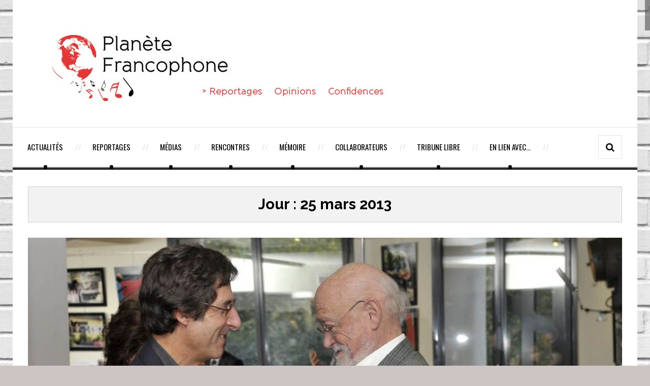

--- FILE ---
content_type: text/html; charset=UTF-8
request_url: http://planetefrancophone.fr/2013/03/25/
body_size: 14033
content:
<!DOCTYPE html>
<!--[if IE 8]>			<html class="ie ie8"> <![endif]-->
<!--[if IE 9]>			<html class="ie ie9"> <![endif]-->
<!--[if gt IE 9]><!-->
<html lang="fr-FR"> <!--<![endif]-->
<head>
	<!-- Meta -->
	<meta charset="UTF-8">
	<!-- Mobile Metas -->
	<meta name="viewport" content="width=device-width, initial-scale=1.0">
	<link rel="pingback" href="http://planetefrancophone.fr/xmlrpc.php">
	<!-- HTML5 Shim and Respond.js IE8 support of HTML5 elements and media queries -->
	<!-- WARNING: Respond.js doesn't work if you view the page via file:// -->
	<!--[if lt IE 9]>
		<script src="http://planetefrancophone.fr/wp-content/themes/gazeta2/assets/js/html5shiv.js"></script>
		<script src="http://planetefrancophone.fr/wp-content/themes/gazeta2/assets/js//respond.min.js"></script>
	<![endif]-->
	<title>25 | mars | 2013 | Planète Francophone</title>
                        <script>
                            /* You can add more configuration options to webfontloader by previously defining the WebFontConfig with your options */
                            if ( typeof WebFontConfig === "undefined" ) {
                                WebFontConfig = new Object();
                            }
                            WebFontConfig['google'] = {families: ['Oswald:300,400,700', 'Arial']};

                            (function() {
                                var wf = document.createElement( 'script' );
                                wf.src = 'https://ajax.googleapis.com/ajax/libs/webfont/1.5.3/webfont.js';
                                wf.type = 'text/javascript';
                                wf.async = 'true';
                                var s = document.getElementsByTagName( 'script' )[0];
                                s.parentNode.insertBefore( wf, s );
                            })();
                        </script>
                        <link rel="alternate" type="application/rss+xml" title="Planète Francophone &raquo; Flux" href="https://planetefrancophone.fr/feed/" />
<link rel="alternate" type="application/rss+xml" title="Planète Francophone &raquo; Flux des commentaires" href="https://planetefrancophone.fr/comments/feed/" />
<link rel='stylesheet' id='easy-facebook-likebox-plugin-styles-css'  href='http://planetefrancophone.fr/wp-content/plugins/easy-facebook-likebox/public/assets/css/public.css?ver=4.2.5' type='text/css' media='all' />
<link rel='stylesheet' id='easy-facebook-likebox-popup-styles-css'  href='http://planetefrancophone.fr/wp-content/plugins/easy-facebook-likebox/public/assets/popup/magnific-popup.css?ver=4.2.5' type='text/css' media='all' />
<link rel='stylesheet' id='style2-os-css-css'  href='http://planetefrancophone.fr/wp-content/plugins/gallery-images/style/style2-os.css?ver=4.1.42' type='text/css' media='all' />
<link rel='stylesheet' id='lightbox-css-css'  href='http://planetefrancophone.fr/wp-content/plugins/gallery-images/style/lightbox.css?ver=4.1.42' type='text/css' media='all' />
<link rel='stylesheet' id='fontawesome-css-css'  href='http://planetefrancophone.fr/wp-content/plugins/gallery-images/style/css/font-awesome.css?ver=4.1.42' type='text/css' media='all' />
<link rel='stylesheet' id='sb_instagram_styles-css'  href='http://planetefrancophone.fr/wp-content/plugins/instagram-feed/css/sb-instagram.min.css?ver=1.4.3' type='text/css' media='all' />
<link rel='stylesheet' id='sb_instagram_icons-css'  href='https://maxcdn.bootstrapcdn.com/font-awesome/4.2.0/css/font-awesome.min.css?ver=4.2.0' type='text/css' media='all' />
<link rel='stylesheet' id='wp-polls-css'  href='http://planetefrancophone.fr/wp-content/plugins/wp-polls/polls-css.css?ver=2.73' type='text/css' media='all' />
<style id='wp-polls-inline-css' type='text/css'>
.wp-polls .pollbar {
	margin: 1px;
	font-size: 6px;
	line-height: 8px;
	height: 8px;
	background-image: url('http://planetefrancophone.fr/wp-content/plugins/wp-polls/images/default/pollbg.gif');
	border: 1px solid #c8c8c8;
}

</style>
<link rel='stylesheet' id='dashicons-css'  href='http://planetefrancophone.fr/wp-includes/css/dashicons.min.css?ver=4.1.42' type='text/css' media='all' />
<link rel='stylesheet' id='font-awesome.min-css'  href='http://planetefrancophone.fr/wp-content/themes/gazeta2/assets/css/font-awesome.min.css' type='text/css' media='all' />
<link rel='stylesheet' id='raleway-css'  href='//fonts.googleapis.com/css?family=Raleway:400,100,200,300,500,600,700,900,800' type='text/css' media='all' />
<link rel='stylesheet' id='oswald-css'  href='//fonts.googleapis.com/css?family=Oswald:400,700,300' type='text/css' media='all' />
<link rel='stylesheet' id='josefin-css'  href='//fonts.googleapis.com/css?family=Josefin+Sans:400,100,300,300italic,100italic,400italic,600,600italic,700,700italic' type='text/css' media='all' />
<link rel='stylesheet' id='open-sans-css'  href='//fonts.googleapis.com/css?family=Open+Sans%3A300italic%2C400italic%2C600italic%2C300%2C400%2C600&#038;subset=latin%2Clatin-ext&#038;ver=4.1.42' type='text/css' media='all' />
<link rel='stylesheet' id='bootstrap-css'  href='http://planetefrancophone.fr/wp-content/themes/gazeta2/assets/css/bootstrap.css' type='text/css' media='all' />
<link rel='stylesheet' id='slick-css'  href='http://planetefrancophone.fr/wp-content/themes/gazeta2/assets/js/vendor/slick/slick.css' type='text/css' media='all' />
<link rel='stylesheet' id='prettyphoto-css'  href='http://planetefrancophone.fr/wp-content/plugins/js_composer/assets/lib/prettyphoto/css/prettyPhoto.css?ver=4.4.3' type='text/css' media='screen' />
<link rel='stylesheet' id='restyle.css-css'  href='http://planetefrancophone.fr/wp-content/themes/gazeta2/assets/css/restyle.css' type='text/css' media='all' />
<link rel='stylesheet' id='style-css'  href='http://planetefrancophone.fr/wp-content/themes/gazeta2-child/style.css?ver=4.1.42' type='text/css' media='all' />
<script type='text/javascript' src='http://planetefrancophone.fr/wp-includes/js/jquery/jquery.js?ver=1.11.1'></script>
<script type='text/javascript' src='http://planetefrancophone.fr/wp-includes/js/jquery/jquery-migrate.min.js?ver=1.2.1'></script>
<script type='text/javascript' src='http://planetefrancophone.fr/wp-content/plugins/easy-facebook-likebox/public/assets/popup/jquery.magnific-popup.min.js?ver=4.2.5'></script>
<script type='text/javascript' src='http://planetefrancophone.fr/wp-content/plugins/easy-facebook-likebox/public/assets/js/jquery.cookie.js?ver=4.2.5'></script>
<script type='text/javascript' src='http://planetefrancophone.fr/wp-content/plugins/easy-facebook-likebox/public/assets/js/public.js?ver=4.2.5'></script>
<link rel="EditURI" type="application/rsd+xml" title="RSD" href="http://planetefrancophone.fr/xmlrpc.php?rsd" />
<link rel="wlwmanifest" type="application/wlwmanifest+xml" href="http://planetefrancophone.fr/wp-includes/wlwmanifest.xml" /> 
<meta name="generator" content="WordPress 4.1.42" />
<meta name="generator" content="Powered by Visual Composer - drag and drop page builder for WordPress."/>
<!--[if IE 8]><link rel="stylesheet" type="text/css" href="http://planetefrancophone.fr/wp-content/plugins/js_composer/assets/css/vc-ie8.css" media="screen"><![endif]-->		<style type="text/css" id="neat-header-css">
					.appearance_page_custom-header .site-title,
			.appearance_page_custom-header .site-description {
				clip: rect(1px 1px 1px 1px); /* IE7 */
				clip: rect(1px, 1px, 1px, 1px);
				position: absolute;
			}
				</style>
		<style type="text/css" id="custom-background-css">
body.custom-background { background-image: url('http://planetefrancophone.fr/wp-content/uploads/2015/03/brise-vue-brique-blanche.jpg'); background-repeat: repeat-y; background-position: top center; background-attachment: fixed; }
</style>
<style type="text/css" title="dynamic-css" class="options-output">body{font-family:Arial, Helvetica, sans-serif;opacity: 1;visibility: visible;-webkit-transition: opacity 0.24s ease-in-out;-moz-transition: opacity 0.24s ease-in-out;transition: opacity 0.24s ease-in-out;}.wf-loading body,{opacity: 0;}.ie.wf-loading body,{visibility: hidden;}header nav ul li a{font-family:Oswald;opacity: 1;visibility: visible;-webkit-transition: opacity 0.24s ease-in-out;-moz-transition: opacity 0.24s ease-in-out;transition: opacity 0.24s ease-in-out;}.wf-loading header nav ul li a,{opacity: 0;}.ie.wf-loading header nav ul li a,{visibility: hidden;}h1,h2,h3,h4,h5,h6{font-family:Oswald;opacity: 1;visibility: visible;-webkit-transition: opacity 0.24s ease-in-out;-moz-transition: opacity 0.24s ease-in-out;transition: opacity 0.24s ease-in-out;}.wf-loading h1,h2,h3,h4,h5,h6,{opacity: 0;}.ie.wf-loading h1,h2,h3,h4,h5,h6,{visibility: hidden;}h1{opacity: 1;visibility: visible;-webkit-transition: opacity 0.24s ease-in-out;-moz-transition: opacity 0.24s ease-in-out;transition: opacity 0.24s ease-in-out;}.wf-loading h1,{opacity: 0;}.ie.wf-loading h1,{visibility: hidden;}h2{opacity: 1;visibility: visible;-webkit-transition: opacity 0.24s ease-in-out;-moz-transition: opacity 0.24s ease-in-out;transition: opacity 0.24s ease-in-out;}.wf-loading h2,{opacity: 0;}.ie.wf-loading h2,{visibility: hidden;}h3{opacity: 1;visibility: visible;-webkit-transition: opacity 0.24s ease-in-out;-moz-transition: opacity 0.24s ease-in-out;transition: opacity 0.24s ease-in-out;}.wf-loading h3,{opacity: 0;}.ie.wf-loading h3,{visibility: hidden;}h4{opacity: 1;visibility: visible;-webkit-transition: opacity 0.24s ease-in-out;-moz-transition: opacity 0.24s ease-in-out;transition: opacity 0.24s ease-in-out;}.wf-loading h4,{opacity: 0;}.ie.wf-loading h4,{visibility: hidden;}h5{opacity: 1;visibility: visible;-webkit-transition: opacity 0.24s ease-in-out;-moz-transition: opacity 0.24s ease-in-out;transition: opacity 0.24s ease-in-out;}.wf-loading h5,{opacity: 0;}.ie.wf-loading h5,{visibility: hidden;}h6{opacity: 1;visibility: visible;-webkit-transition: opacity 0.24s ease-in-out;-moz-transition: opacity 0.24s ease-in-out;transition: opacity 0.24s ease-in-out;}.wf-loading h6,{opacity: 0;}.ie.wf-loading h6,{visibility: hidden;}.entry-title, .entry-title a, .post-title a{font-family:Oswald;opacity: 1;visibility: visible;-webkit-transition: opacity 0.24s ease-in-out;-moz-transition: opacity 0.24s ease-in-out;transition: opacity 0.24s ease-in-out;}.wf-loading .entry-title, .entry-title a, .post-title a,{opacity: 0;}.ie.wf-loading .entry-title, .entry-title a, .post-title a,{visibility: hidden;}div.entry-content p, p.entry-content{font-family:Arial;opacity: 1;visibility: visible;-webkit-transition: opacity 0.24s ease-in-out;-moz-transition: opacity 0.24s ease-in-out;transition: opacity 0.24s ease-in-out;}.wf-loading div.entry-content p, p.entry-content,{opacity: 0;}.ie.wf-loading div.entry-content p, p.entry-content,{visibility: hidden;}.side-widget h5 span{font-family:Oswald;opacity: 1;visibility: visible;-webkit-transition: opacity 0.24s ease-in-out;-moz-transition: opacity 0.24s ease-in-out;transition: opacity 0.24s ease-in-out;}.wf-loading .side-widget h5 span,{opacity: 0;}.ie.wf-loading .side-widget h5 span,{visibility: hidden;}</style><noscript><style> .wpb_animate_when_almost_visible { opacity: 1; }</style></noscript></head>
<body class="archive date custom-background wpb-js-composer js-comp-ver-4.4.3 vc_responsive">
<div class="container wrapper">
	<div class="header">
		<div class="col-md-12">
			<!-- Logo -->
			<div class="col-md-12 logo">
									<h1>
						<a title="" href="https://planetefrancophone.fr/">
							<img alt="" src="http://planetefrancophone.fr/wp-content/uploads/2015/04/cropped-logo_V2.jpg">
						</a>
					</h1>
							</div>
					</div>
	</div>
	
	<!-- Header -->
	<header>
		<div class="col-md-12">
			<div class="row">
				<!-- Navigation -->
				<div class="col-md-12">
																	<div class="menu-trigger"><i class="fa fa-align-justify"></i> Menu</div>
												<nav class="main-nagivation ">
					    	<ul id="nav" class="mega-menu-horizontal"><li id="menu-item-119" class="menu-item menu-item-type-taxonomy menu-item-object-category menu-item-119"><a href="https://planetefrancophone.fr/category/actualites/">Actualités</a></li>
<li id="menu-item-129" class="menu-item menu-item-type-taxonomy menu-item-object-category menu-item-has-children dropdown menu-item-129"><a class="dropdown-toggle" data-toggle="dropdown" href="https://planetefrancophone.fr/category/reportages/">Reportages</a>
<ul class="dropdown-menu dropdown">
	<li id="menu-item-120" class="menu-item menu-item-type-taxonomy menu-item-object-category menu-item-120"><a href="https://planetefrancophone.fr/category/reportages/concerts/">Concerts</a></li>
	<li id="menu-item-121" class="menu-item menu-item-type-taxonomy menu-item-object-category menu-item-121"><a href="https://planetefrancophone.fr/category/reportages/festivals/">Festivals</a></li>
</ul>
</li>
<li id="menu-item-122" class="menu-item menu-item-type-taxonomy menu-item-object-category menu-item-has-children dropdown menu-item-122"><a class="dropdown-toggle" data-toggle="dropdown" href="https://planetefrancophone.fr/category/medias/">Médias</a>
<ul class="dropdown-menu dropdown">
	<li id="menu-item-123" class="menu-item menu-item-type-taxonomy menu-item-object-category menu-item-123"><a href="https://planetefrancophone.fr/category/medias/cds/">CD &#038; DVD</a></li>
	<li id="menu-item-125" class="menu-item menu-item-type-taxonomy menu-item-object-category menu-item-125"><a href="https://planetefrancophone.fr/category/medias/films/">Films</a></li>
	<li id="menu-item-126" class="menu-item menu-item-type-taxonomy menu-item-object-category menu-item-126"><a href="https://planetefrancophone.fr/category/medias/livres/">Livres</a></li>
</ul>
</li>
<li id="menu-item-130" class="menu-item menu-item-type-taxonomy menu-item-object-category menu-item-130"><a href="https://planetefrancophone.fr/category/rencontres/">Rencontres</a></li>
<li id="menu-item-131" class="menu-item menu-item-type-taxonomy menu-item-object-category menu-item-131"><a href="https://planetefrancophone.fr/category/memoire/">Mémoire</a></li>
<li id="menu-item-710" class="menu-item menu-item-type-post_type menu-item-object-page menu-item-710"><a href="https://planetefrancophone.fr/collaborateurs/">Collaborateurs</a></li>
<li id="menu-item-387" class="menu-item menu-item-type-taxonomy menu-item-object-category menu-item-387"><a href="https://planetefrancophone.fr/category/tribune-libre/">Tribune Libre</a></li>
<li id="menu-item-721" class="menu-item menu-item-type-post_type menu-item-object-page menu-item-721"><a href="https://planetefrancophone.fr/liens/">En lien avec…</a></li>
</ul>									
				    	</nav>
										<!-- Search -->
					<div class="search-form">
						<form method="get" class="search-form" action="https://planetefrancophone.fr/">
							<input type="search" name="s" value="" placeholder="Type to search and hit enter">
							<input type="hidden" name="post_type" value="post" />						</form>
					</div>
					<span class="search-trigger"><i class="fa fa-search"></i></span>
				</div>
			</div>
		</div>
	</header>	<div class="main-content container">
		<div class="col-md-12">
			<div class="page_header">
				<div class="col-md-12">
					<h1 class="no-uppercase entry-title">Jour : 25 mars 2013</h1>
					<span class="archive_description"></span>
									</div>
			</div>
		</div>	
		<div class="main-content-column col-md-12">
			<div id="post-172" class="post-172 post type-post status-publish format-standard has-post-thumbnail hentry category-portraits category-rencontres tag-chorus tag-fred-hidalgo">
			<div id="bl-featured-172" class="entry-featured-image">
			<div class="bl-featured-big">
				<a href="https://planetefrancophone.fr/portraits/fred-et-mauricette-hidalgo-un-destin-commun-au-service-de-la-chanson-francophone/">
					<img width="860" height="572" src="https://planetefrancophone.fr/wp-content/uploads/2010/10/2444301-3429149.jpg" class="img-responsive wp-post-image" alt="2444301-3429149" />				</a>
			</div>
		</div>
				<div class="entry-title">
			<h3><a href="https://planetefrancophone.fr/portraits/fred-et-mauricette-hidalgo-un-destin-commun-au-service-de-la-chanson-francophone/">FRED ET MAURICETTE HIDALGO : UN DESTIN AU SERVICE DE LA CHANSON FRANCOPHONE</a></h3>
		</div>
		<div class="entry-content">
		<div style="text-align: justify;">
<h3><span style="color: #000000;"><strong>Chevaliers dans l’Ordre National du Mérite et dans l’Ordre des Arts et des Lettres : décernées à Fred et Mauricette Hidalgo, ces deux distinctions viennent souligner &#8220;leur parcours, leur action, leur contribution et leur engagement au service de la Culture de notre pays&#8221;. Retour sur un événement ayant réuni nombre d’artistes et de personnalités du monde de la chanson aux Trois Baudets à Paris.</strong></span></h3>
<p>&nbsp;</p>
<p><strong>Cet article a paru une première fois le 28 octobre 2010 sur le site <a title="francomag.com" href="http://www.francomag.com">www.francomag.com</a>, magazine d&#8217;informations artistiques et culturelles de l&#8217;espace francophone. En voici une version réactualisée.</strong></p>
</div>
<div style="text-align: justify;" data-find="_4">
<div id="para_1">
<div>
<p><a title="Mauricette et Fred Hidalgo" href="http://www.francomag.com/Fred-et-Mauricette-Hidalgo-Un-destin-commun-au-service-de-la-chanson-francophone_a286.html" rel="http://planetefrancophone.fr/wp-content/uploads/2010/10/2444301-3429098.jpg?v=1289628342&amp;ibox"><img style="margin: 10px;" title="Mauricette et Fred Hidalgo" alt="Mauricette et Fred Hidalgo" src="http://planetefrancophone.fr/wp-content/uploads/2010/10/2444301-34290981.jpg?v=1289628342" /></a></p>
<div><em>Mauricette et Fred Hidalgo</em></div>
<div></div>
</div>
<div>
<div>En effet, c’est le mercredi 29 septembre 2010 – le même soir que le concert de <b>Gilles Vigneault </b>inaugurant le festival Limoilou m’en chante lancé par <b>Pierre Jobin</b>dans la ville de Québec – que Fred et Mauricette Hidalgo ont reçu ces deux distinctions en laquelle ils veulent voir &#8220;une forme de reconnaissance officielle de la chanson&#8221;.</div>
<div></div>
<div>Il est vrai que ce couple est très connu dans le milieu de la chanson française mais aussi francophone.<br />
<b>Fred et Mauricette Hidalgo sont les créateurs du mensuel Paroles et Musique en juin 1980, puis du trimestriel qui lui a succédé : Chorus, Les Cahiers de la chanson, considéré comme l’organe de référence de la chanson francophone</b>.</div>
<div></div>
</div>
</div>
<div id="para_2">
<div>
<p><a title="Quotidien de la Réunion, 31 décembre 2000, Fred et Mauricette en reportage dans l'océan Indien" href="http://www.francomag.com/Fred-et-Mauricette-Hidalgo-Un-destin-commun-au-service-de-la-chanson-francophone_a286.html" rel="http://planetefrancophone.fr/wp-content/uploads/2010/10/2444301-3429099.jpg?v=1289628342&amp;ibox"><img title="Quotidien de la Réunion, 31 décembre 2000, Fred et Mauricette en reportage dans l'océan Indien" alt="Quotidien de la Réunion, 31 décembre 2000, Fred et Mauricette en reportage dans l'océan Indien" src="http://planetefrancophone.fr/wp-content/uploads/2010/10/2444301-34290991.jpg?v=1289628342" width="578" /></a></p>
<div><em>Quotidien de la Réunion, 31 décembre 2000, Fred et Mauricette en reportage dans l&#8217;océan Indien</em></div>
</div>
<div></div>
<h3> <span style="color: #ff0000;">En compagnie de Guy Béart, Antoine, Alain Souchon, Gilbert Laffaille et Clarika</span></h3>
</div>
<div id="para_3">
<div>
<p><a title="De gauche à droite, Guy Béart, Fred Hidalgo, Alain Souchon et le chanteur Antoine" href="http://www.francomag.com/Fred-et-Mauricette-Hidalgo-Un-destin-commun-au-service-de-la-chanson-francophone_a286.html" rel="http://planetefrancophone.fr/wp-content/uploads/2010/10/2444301-3429101.jpg?v=1289628343&amp;ibox"><img title="De gauche à droite, Guy Béart, Fred Hidalgo, Alain Souchon et le chanteur Antoine" alt="De gauche à droite, Guy Béart, Fred Hidalgo, Alain Souchon et le chanteur Antoine" src="http://planetefrancophone.fr/wp-content/uploads/2010/10/2444301-34291011.jpg?v=1289628342" width="578" /></a></p>
<div><em>De gauche à droite, Guy Béart, Fred Hidalgo, Alain Souchon et le chanteur Antoine</em></div>
<div></div>
<p>Ces distinctions leur ont été remises par <b>Jean-Michel Boris</b>, qui aura été plus de quarante ans à la tête de l’Olympia. Le fait que l’événement ait eu lieu aux Théâtre des Trois Baudets s’affirme comme un symbole de leur quête incessante de nouveaux talents.</p>
<div></div>
</div>
<div>
<div>
<p>La cérémonie s’est déroulée en présence d’un cercle volontairement restreint d&#8217;invités, parmi lesquels des amis artistes représentatifs de toutes les générations et de tous les genres musicaux. Le créateur de L&#8217;Eau vive, <b>Guy Béart, </b>qui débuta dans ce lieu aux côtés de Brel, Brassens, Félix Leclerc ou Gainsbourg, a rappelé combien il appréciait le couple Hidalgo, &#8220;raison pour laquelle&#8221;, a-t-il précisé, il a &#8220;accepté de sortir en public pour la première fois depuis des années&#8221;.</p>
</div>
<div></div>
<p><b>Alain Souchon, Clarika, Gilbert Laffaille </b>étaient également là, tout comme <b>Antoine </b>qui a rappelé publiquement qu&#8217;il avait sans doute été <b>le premier à apprendre le projet de Paroles et Musique, en 1979 à Djibouti, lors d&#8217;une rencontre avec Fred et Mauricette Hidalgo sur son bateau ! </b></p>
<div></div>
<p>Ce soir-là il a même précisé qu’à l&#8217;époque Fred Hidalgo menait aussi, sur place, un combat très important contre les dramatiques mutilations sexuelles infligées aux jeunes filles de la Corne de l&#8217;Afrique (infibulation), combat qui avait d&#8217;ailleurs provoqué la venue à Djibouti de la célèbre journaliste (elle était alors rédactrice en chef de &#8220;F Magazine&#8221;) et romancière Benoîte Groult, bien connue pour ses positions féministes.</p>
</div>
</div>
<div id="para_4">
<div>
<p><a title="25 octobre 1992, hebdomadaire Week-End, Ile Maurice : annonce du premier numéro de Chorus" href="http://www.francomag.com/Fred-et-Mauricette-Hidalgo-Un-destin-commun-au-service-de-la-chanson-francophone_a286.html" rel="http://planetefrancophone.fr/wp-content/uploads/2010/10/2444301-3429108.jpg?v=1289628343&amp;ibox"><img title="25 octobre 1992, hebdomadaire Week-End, Ile Maurice : annonce du premier numéro de Chorus" alt="25 octobre 1992, hebdomadaire Week-End, Ile Maurice : annonce du premier numéro de Chorus" src="http://planetefrancophone.fr/wp-content/uploads/2010/10/2444301-34291081.jpg?v=1289628343" width="578" /></a></p>
<div><em>25 octobre 1992, hebdomadaire Week-End, Ile Maurice : annonce du premier numéro de Chorus</em></div>
</div>
<div></div>
<div></div>
</div>
<div id="intertitre_5">
<h3><span style="color: #ff0000;">Avec Jean-Louis Foulquier, Jo Masure, Patrick Printz et François Chesnais</span></h3>
</div>
<div id="para_5">
<div>
<p><a title="Fred Hidalgo et Jean-Louis Foulquier" href="http://www.francomag.com/Fred-et-Mauricette-Hidalgo-Un-destin-commun-au-service-de-la-chanson-francophone_a286.html" rel="http://planetefrancophone.fr/wp-content/uploads/2010/10/2444301-3429110.jpg?v=1289628343&amp;ibox"><img title="Fred Hidalgo et Jean-Louis Foulquier" alt="Fred Hidalgo et Jean-Louis Foulquier" src="http://planetefrancophone.fr/wp-content/uploads/2010/10/2444301-34291101.jpg?v=1289628343" width="578" /></a></p>
<div><em>Fred Hidalgo et Jean-Louis Foulquier</em></div>
<div></div>
</div>
<div>
<div>Étaient aussi de la partie nombre de professionnels, directeurs de festivals, écrivains et journalistes de presse écrite et de radio, ainsi que <b>la plupart des anciens membres de la rédaction de Chorus</b>.</div>
<div>Des directeurs de festivals (<b>Jo Masure </b>d&#8217;Alors Chante de Montauban, <b>Bernard Kéryhuel</b> de Chant’ Appart&#8230; et <b>Jean-Louis Foulquier</b>, fondateur des Francofolies de La Rochelle, qui fut plusieurs décennies durant le Monsieur Chanson de France Inter), des professionnels tels <b>François Chesnais</b>, directeur du Fonds pour la Création Musicale, ou <b>Patrick Printz</b>, venu spécialement de Belgique en sa qualité de directeur de Wallonie Bruxelles Musiques, principal organisme de soutien à la chanson en Belgique.</div>
</div>
<div></div>
</div>
<div id="intertitre_6">
<h3><span style="color: #ff0000;">En présence de Hélène Nougaro, Marie-Françoise Balavoine et Patrice Dard</span></h3>
</div>
<div id="para_6">
<div>
<p><a title="Avec Antoine et le romancier Patrice Dard. Au second plan à droite le chanteur acadien Joseph Edgar" href="http://www.francomag.com/Fred-et-Mauricette-Hidalgo-Un-destin-commun-au-service-de-la-chanson-francophone_a286.html" rel="http://planetefrancophone.fr/wp-content/uploads/2010/10/2444301-3429118.jpg?v=1289628344&amp;ibox"><img title="Avec Antoine et le romancier Patrice Dard. Au second plan à droite le chanteur acadien Joseph Edgar" alt="Avec Antoine et le romancier Patrice Dard. Au second plan à droite le chanteur acadien Joseph Edgar" src="http://planetefrancophone.fr/wp-content/uploads/2010/10/2444301-34291181.jpg?v=1289628343" width="578" /></a></p>
<div><em>Avec Antoine et le romancier Patrice Dard. Au second plan à droite le chanteur acadien Joseph Edgar</em></div>
<div></div>
</div>
<div>
<div>Citons encore <b>Serge Llado</b>, humoriste, chroniqueur chez Laurent Ruquier, des amis proches comme<b>Hélène Nougaro</b>, dernière épouse du chanteur qui l’a rencontrée à l’île de la Réunion dans des circonstances auxquelles Fred et Mauricette ne sont pas étrangers; <b>Marie-Françoise Balavoine, la sœur de Daniel </b>qui, en tant qu&#8217;attachée de presse, appréciait beaucoup le travail de Chorus.</div>
<div>Et aussi le romancier <b>Patrice Dard, fils du grand Frédéric alias San-Antonio</b> qui montrait une affection particulière pour Fred Hidalgo depuis leur rencontre en 1965.</div>
<div></div>
<div>A relever aussi que plusieurs artistes, retenus par des obligations professionnelles ce soir-là, avaient envoyé des mots extrêmement touchants que Fred Hidalgo a cités : <b>Francis Cabrel, Kent Jean-Louis Jossic (Tri Yann), Allain Leprest, Thomas Fersen, Paco Ibañez, Nilda Fernandez, Jeanne Cherhal, Yves Duteil, Hubert-Félix Thiéfaine,… </b>… et d’autres encore dont <b>Michel Jonasz </b>auteur d’un message où il regrettait vivement son absence en raison d’un tournage d&#8217;un film, alors qu’il voulait absolument être présent en ce 29 septembre, en souvenir notamment du premier numéro de Chorus paru fin septembre 1992 qui lui consacrait sa couverture.</div>
</div>
<div></div>
</div>
<div id="intertitre_7">
<h3><span style="color: #ff0000;">Message de Jean-Jacques Goldman &#8221; avec un zeste de malaise aussi &#8220;</span></h3>
</div>
<div id="para_7">
<div><a title="Fred et Mauricette Hidalgo : Un destin commun au service de la chanson francophone" href="http://www.francomag.com/Fred-et-Mauricette-Hidalgo-Un-destin-commun-au-service-de-la-chanson-francophone_a286.html" rel="http://planetefrancophone.fr/wp-content/uploads/2010/10/2444301-3429119.jpg?v=1289628344&amp;ibox"><img title="Fred et Mauricette Hidalgo : Un destin commun au service de la chanson francophone" alt="Fred et Mauricette Hidalgo : Un destin commun au service de la chanson francophone" src="http://planetefrancophone.fr/wp-content/uploads/2010/10/2444301-34291191.jpg?v=1289628344" /></a></div>
<div>
<div></div>
<div>Réagissant à l’annonce de ces distinctions, <b>Jean-Jacques Goldman</b> avait également adressé au couple Hidalgo un message exclusif lu par Jean-Michel Boris en ouverture de la cérémonie.</div>
<div>
<p>En voici l’intégralité :</p>
<p><b>&#8220;Bien sûr c&#8217;est mérité.<br />
Bien sûr c&#8217;est vraiment mérité.<br />
Bien sûr il y a des gens que la médaille honore et d&#8217;autres qui honorent les médailles.<br />
Et s&#8217;il y en a deux qui &#8220;Méritent de la nation pour leur contribution à la chanson de notre pays&#8221;, ce sont bien eux, pas d&#8217;erreur.<br />
Mais j&#8217;ai beau essayer, je n&#8217;arrive pas à me réjouir totalement.<br />
Nous aurions tellement préféré que ces médailles n&#8217;arrivent que plus tard, bien plus tard, et que Chorus vive encore avec eux, qu&#8217;il transporte encore leurs transports, leur flamme&#8230;<br />
C&#8217;est ainsi.<br />
Mauricette, Fred, toutes mes félicitations, sincères, amicales&#8230;<br />
Mais avec un zeste de malaise aussi.<br />
Jean-Jacques Goldman&#8221;</b></p>
</div>
</div>
</div>
<div id="para_8">
<div>
<p><a title="Après Paroles et Musique et avant Chorus : publication d'un ouvrage de référence : Putain de chanson," href="http://www.francomag.com/Fred-et-Mauricette-Hidalgo-Un-destin-commun-au-service-de-la-chanson-francophone_a286.html" rel="http://planetefrancophone.fr/wp-content/uploads/2010/10/2444301-3429120.jpg?v=1289628344&amp;ibox"><img title="Après Paroles et Musique et avant Chorus : publication d'un ouvrage de référence : Putain de chanson," alt="Après Paroles et Musique et avant Chorus : publication d'un ouvrage de référence : Putain de chanson," src="http://planetefrancophone.fr/wp-content/uploads/2010/10/2444301-34291201.jpg?v=1289628344" width="578" /></a></p>
<div><em>Après Paroles et Musique et avant Chorus : publication d&#8217;un ouvrage de référence : Putain de chanson</em></div>
</div>
<div></div>
<div></div>
</div>
<div id="intertitre_9">
<h3><span style="color: #ff0000;">&#8221; Un journal ça ne se fait pas tout seul ou même à deux, c&#8217;est le fruit d&#8217;un travail d&#8217;équipe&#8221;</span></h3>
</div>
<div id="para_9">
<div>
<p><a title="Françis Cabrel, un des parrains de Chorus avec Alain Souchon et Jean-Jacques Goldman" href="http://www.francomag.com/Fred-et-Mauricette-Hidalgo-Un-destin-commun-au-service-de-la-chanson-francophone_a286.html" rel="http://planetefrancophone.fr/wp-content/uploads/2010/10/2444301-3429121.jpg?v=1289628344&amp;ibox"><img style="float: left; margin: 10px;" title="Françis Cabrel, un des parrains de Chorus avec Alain Souchon et Jean-Jacques Goldman" alt="Françis Cabrel, un des parrains de Chorus avec Alain Souchon et Jean-Jacques Goldman" src="http://planetefrancophone.fr/wp-content/uploads/2010/10/2444301-34291211.jpg?v=1289628344" /></a></p>
<div><em>Ci-contre, Françis Cabrel, un des parrains de Chorus avec Alain Souchon et Jean-Jacques Goldman</em></div>
<div></div>
<div>Première adjointe au maire de Paris chargée de la culture, <b>Anne Hidalgo </b>a tenu quant à elle à les féliciter et à leur <b>&#8220;redire toute mon admiration pour ce que vous avez accompli dans les domaines de la culture et des arts </b>&#8220;.</div>
<div>Rappelons que c&#8217;est la mairie de Paris, justement, qui a permis la renaissance de cette salle mythique des Trois Baudets créée par Jacques Canetti en 1947.</div>
<div><b>Après l&#8217;allocution de Jean-Michel Boris retraçant la trajectoire professionnelle du couple depuis 1974 (création d&#8217;un quotidien national et de deux hebdomadaires avant le mensuel Paroles et Musique et le trimestriel Chorus, parallèlement à leur activité, depuis 1984, d&#8217;éditeurs de livres consacrés à la chanson), puis la remise des insignes dans l&#8217;ordre national du Mérite et dans l&#8217;ordre des Arts et des Lettres,</b> Fred Hidalgo a pris la parole durant une quinzaine de minutes pour remercier tous ceux qui&#8230; méritaient de l&#8217;être.<br />
<b></b></div>
<div></div>
<div><b>&#8220;A commencer par nos principaux et fidèles collaborateurs avec lesquels nous tenons évidemment et avant tout à partager ces médailles, car un journal ça ne se fait pas tout seul ou même à deux, c&#8217;est le fruit d&#8217;un travail d&#8217;équipe&#8221;. </b></div>
</div>
<div></div>
</div>
<div id="intertitre_10">
<h3><span style="color: #ff0000;">&#8220;Jean-Michel Boris est la personnalité du monde professionnel qui nous a toujours inspiré le plus d&#8217;admiration et de respect&#8221;</span></h3>
</div>
<div id="para_10" data-find="_19">
<div>
<p><a title="Alain Souchon, à la une pour les 25 ans de Chorus et présent aux Trois Baudets pour l'hommage à Fred et Mauricette Hidalgo" href="http://www.francomag.com/Fred-et-Mauricette-Hidalgo-Un-destin-commun-au-service-de-la-chanson-francophone_a286.html" rel="http://planetefrancophone.fr/wp-content/uploads/2010/10/2444301-3429125.jpg?v=1289628345&amp;ibox"><img style="float: left; margin: 10px;" title="Alain Souchon, à la une pour les 25 ans de Chorus et présent aux Trois Baudets pour l'hommage à Fred et Mauricette Hidalgo" alt="Alain Souchon, à la une pour les 25 ans de Chorus et présent aux Trois Baudets pour l'hommage à Fred et Mauricette Hidalgo" src="http://planetefrancophone.fr/wp-content/uploads/2010/10/2444301-34291251.jpg?v=1289628345" /></a></p>
<div><em>Ci-contre Alain Souchon, à la une pour les 25 ans de Chorus et présent aux Trois Baudets pour l&#8217;hommage à Fred et Mauricette Hidalgo</em></div>
<div></div>
</div>
<div data-find="_18">
<div data-find="_17">Fred Hidalgo a aussi remercié Jean-Michel Boris pour ses mots si chaleureux en disant qu&#8217;ils prenaient d&#8217;autant plus de valeur &#8220;que <b>Jean-Michel Boris est la personnalité du monde professionnel qui nous a toujours inspiré le plus d&#8217;admiration et de respect. </b></div>
<div data-find="_17"><b><br />
C’est un bonheur et un honneur à la fois de recevoir ces distinctions des mains de celui qui fut directeur artistique pendant plus de quarante ans de la salle chanson la plus mythique de l&#8217;espace francophone, qui plus est, aujourd&#8217;hui, dans ce Théâtre des Trois Baudets, où nous avons été chaleureusement accueillis par son directeur actuel, Julien Bassouls</b>.</div>
<div data-find="_17"></div>
<div data-find="_17">&#8220;Après l&#8217;Olympia, en effet, c&#8217;est historiquement la seconde salle la plus mythique qui soit, celle à qui l&#8217;on doit la découverte de tant de grands talents : Georges Brassens, Jacques Brel, Serge Gainsbourg, Boris Vian, Félix Leclerc, Serge Gainsbourg, etc., sans oublier Guy Béart qui nous a fait l&#8217;amitié d&#8217;être des nôtres ce soir : un formidable symbole&#8221;.</div>
<div data-find="_17"><b>Fred a aussi déclaré que Mauricette et lui voulaient voir dans ces distinctions une forme de reconnaissance de la chanson, au bout de trente ans d&#8217;efforts sans trêve en sa faveur</b>.  Il a aussi remercié le métier et particulièrement les responsables &#8220;de terrain&#8221;, directeurs de festivals et de salles de spectacles qui sont des vitrines de découvertes de nouveaux talents, &#8220;ce qui a toujours constitué l&#8217;essentiel de notre quête &#8220;.</div>
<div data-find="_17"></div>
<div data-find="_17">Il a aussi mis l&#8217;accent &#8211; comme le leur avaient dit <b>Gilles Vigneault et Jean-Roger Caussimon </b>– sur le fait que la chanson est une chaîne sans fin dont tous les chanteurs sont des maillons indispensables.</div>
<div data-find="_17"><b>&#8221; C&#8217;est pour cela que nous avons toujours fait en sorte que chaque numéro de Chorus incarne cette chaîne en traitant du patrimoine et des nouveaux talents à la fois, en même temps que l&#8217;on couvrait l&#8217;actualité sous toutes ses formes, que les artistes soient connus ou pas &#8220;.</b></div>
</div>
<div></div>
</div>
<div id="intertitre_11">
<h3><span style="color: #ff0000;">&#8220;Nous partageons évidemment ces médailles avec nos parents qui nous ont aidés et encouragés et avec nos filles qui ont dû subir le stress de nos bouclages&#8221;</span></h3>
</div>
<div id="para_11">
<div>
<p><a title="Fred et Mauricette Hidalgo en compagnie de Jean-Michel Boris et Julien Bassouls dans le reflet des miroirs" href="http://www.francomag.com/Fred-et-Mauricette-Hidalgo-Un-destin-commun-au-service-de-la-chanson-francophone_a286.html" rel="http://planetefrancophone.fr/wp-content/uploads/2010/10/2444301-3429126.jpg?v=1289628345&amp;ibox"><img title="Fred et Mauricette Hidalgo en compagnie de Jean-Michel Boris et Julien Bassouls dans le reflet des miroirs" alt="Fred et Mauricette Hidalgo en compagnie de Jean-Michel Boris et Julien Bassouls dans le reflet des miroirs" src="http://planetefrancophone.fr/wp-content/uploads/2010/10/2444301-34291261.jpg?v=1289628345" width="578" /></a></p>
<div><em>Fred et Mauricette Hidalgo en compagnie de Jean-Michel Boris et Julien Bassouls dans le reflet des miroirs</em></div>
</div>
<div></div>
<div></div>
</div>
<div id="intertitre_12">
<h3><span style="color: #ff0000;">On le sait bien du côté du Québec et de l’Acadie notamment dont les artistes ont souvent été mis en relief dans ses colonnes</span></h3>
</div>
<div id="para_12" data-find="_3">
<div>
<p><a title="Une revue de référence pour la chanson d'expression française d'Amérique du Nord : dossier Charlebois et 3 pages sur le festival de St-Pierre et Miquelon" href="http://www.francomag.com/Fred-et-Mauricette-Hidalgo-Un-destin-commun-au-service-de-la-chanson-francophone_a286.html" rel="http://planetefrancophone.fr/wp-content/uploads/2010/10/2444301-3429130.jpg?v=1289628346&amp;ibox"><img style="float: left; margin: 10px;" title="Une revue de référence pour la chanson d'expression française d'Amérique du Nord : dossier Charlebois et 3 pages sur le festival de St-Pierre et Miquelon" alt="Une revue de référence pour la chanson d'expression française d'Amérique du Nord : dossier Charlebois et 3 pages sur le festival de St-Pierre et Miquelon" src="http://planetefrancophone.fr/wp-content/uploads/2010/10/2444301-34291301.jpg?v=1289628345" /></a></p>
<div><em>Ci-contre, une revue de référence pour la chanson d&#8217;expression française d&#8217;Amérique du Nord : dossier Charlebois et 3 pages sur le festival de St-Pierre et Miquelon</em></div>
<div></div>
</div>
<div data-find="_2">
<div data-find="_1">Ce fut, bien plus qu&#8217;une soirée professionnelle, plus qu&#8217;une reconnaissance bien méritée, le rendez-vous de l&#8217;amitié autour de l&#8217;amour partagé de la chanson.</div>
<div data-find="_1">Amour-amitié&#8230; Fred et Mauricette Hidalgo ont voulu enfin partager ces distinctions &#8220;<b>avec nos parents qui nous ont aidés et encouragés et bien sûr avec nos filles Christine et Hélène en les priant de nous excuser des conséquences générées, dans leur enfance et leur adolescence, par le stress de chacun de nos bouclages au fil de ces longues années, car il a fallu s&#8217;employer sans réserve dans cette aventure de trente ans au service de la chanson, considérée comme un art&#8230;&#8221;</b></div>
<div data-find="_1"></div>
<div data-find="_1"></div>
<div data-find="_1">C&#8217;est d&#8217;ailleurs en considérant que ces distinctions représentaient une forme de reconnaissance de la chanson par les autorités françaises, que le couple a remercié le ministre de la Culture et de la Communication, Frédéric Mitterrand, qui leur avait précisé que c&#8217;était sur sa recommandation, en plus de sa décision d&#8217;accorder la médaille des Arts et des Lettres à Mauricette Hidalgo, que Fred Hidalgo a été nommé chevalier de l&#8217;Ordre National du Mérite.</div>
<div data-find="_1"></div>
<div data-find="_1">Et ce dernier d’évoquer cette soirée en notant que &#8220;<b>Chorus, compte tenu de son aura unique dans la presse musicale francophone, possédait tous les atouts pour continuer longtemps son travail de référence au service de la chanson francophone. Ces distinctions nous ont évidemment fait plaisir, mais en même temps elles ont remué cruellement le couteau dans la plaie. Jean-Jacques Goldman a bien exprimé le sentiment général, comme l’a d&#8217;ailleurs noté Jean-Michel Boris&#8230;&#8221; </b></div>
<div data-find="_1"></div>
<div data-find="_1">L’impact de Chorus a été très important pour tous les acteurs de la chanson française, mais <b>son envergure francophone &#8211; on le sait bien du côté du Québec et de l’Acadie notamment dont les artistes ont souvent été mis en relief dans ses colonnes : tables rondes, rencontres, portraits, festivals, reportages, chroniques d’albums et de livres, etc. &#8211; lui conférait une place tout à fait à part non seulement dans la presse musicale contemporaine mais dans l&#8217;histoire même de celle-ci, ces &#8220;Cahiers de la chanson&#8221;, avec leur vocation quasiment encyclopédique, n&#8217;ayant jamais eu d&#8217;équivalent.</b></div>
<div data-find="_1">On ne peut donc que souhaiter &#8211; avec l&#8217;ensemble des lecteurs, des artistes et des professionnels qui se déclarent aujourd&#8217;hui &#8220;orphelins de Chorus&#8221; &#8211; une éventuelle renaissance de cet &#8220;organe de référence de la chanson francophone&#8221;.</div>
</div>
<div></div>
<h3><span style="color: #ff0000;">Militantisme au cœur de la chanson francophone</span></h3>
</div>
<div id="para_13">
<div>
<p><a title="Décembre 2003 : dossiers sur Lynda Lemay, François Béranger et l'ami Marc Robine" href="http://www.francomag.com/Fred-et-Mauricette-Hidalgo-Un-destin-commun-au-service-de-la-chanson-francophone_a286.html" rel="http://planetefrancophone.fr/wp-content/uploads/2010/10/2444301-3429131.jpg?v=1289628346&amp;ibox"><img style="float: left; margin: 10px;" title="Décembre 2003 : dossiers sur Lynda Lemay, François Béranger et l'ami Marc Robine" alt="Décembre 2003 : dossiers sur Lynda Lemay, François Béranger et l'ami Marc Robine" src="http://planetefrancophone.fr/wp-content/uploads/2010/10/2444301-34291311.jpg?v=1289628346" /></a></p>
<div><em>Ci-contre, décembre 2003 : dossiers sur Lynda Lemay, François Béranger et l&#8217;ami Marc Robine</em></div>
</div>
<div>
<div></div>
<div>Chevaliers dans l’Ordre National du Mérite et dans l’Ordre des Arts et des Lettres : à vrai dire, ces honneurs ne se limitent pas à &#8220;leur parcours, leur action, leur contribution et leur engagement au service de la Culture de notre pays&#8221;.<br />
<b></b></div>
<div></div>
<div><b>Car la chanson francophone a toujours été une priorité chaque trimestre dans Chorus, et pas seulement à travers les articles mais aussi dans nombre d’initiatives en coulisses.</b></div>
<div></div>
<div>Un exemple parmi d’autres : <b>Lynda Lemay dont les premiers pas en France ont bénéficié d’un coup de pouce de Fred et Mauricette Hidalgo</b>. L’ayant découverte à Québec sur une prestation de trois chansons, ils l’ont mise aussitôt en relation avec le Tremplin de la chanson du Chorus des Hauts-de-Seine, tremplin grâce auquel la chanteuse allait rencontrer, enthousiastes à l’issue de son passage, <b>la directrice du Sentier des Halles, Nicole Londeix, qui allait la programmer à Paris, et Geneviève Girard qui allait devenir son agent en France avec Azimuth Productions.</b></div>
<div>Et si <b>Pierre Jobin</b> – ancien créateur de la Maison de la Chanson à Québec, voir dossier sur ce webmagazine &#8211; n’avait pas invité Fred et Mauricette à l’inauguration de ce haut lieu de la chanson dans la ville de Québec, le couple Hidalgo n’aurait pas vu chanter aussi tôt Lynda Lemay. <b>Et celle-ci n&#8217;aurait pas bénéficié de ce sérieux coup de pouce qui lui a sans doute fait gagner bien du temps.</b></div>
</div>
<div></div>
</div>
<p>&nbsp;</p>
<div id="para_14">
<div>
<p><a title="Avril 2001, double page sur Chorus dans la lettre bimestrielle des sociétaires de la SACEM" href="http://www.francomag.com/Fred-et-Mauricette-Hidalgo-Un-destin-commun-au-service-de-la-chanson-francophone_a286.html" rel="http://planetefrancophone.fr/wp-content/uploads/2010/10/2444301-3429137.jpg?v=1289628346&amp;ibox"><img title="Avril 2001, double page sur Chorus dans la lettre bimestrielle des sociétaires de la SACEM" alt="Avril 2001, double page sur Chorus dans la lettre bimestrielle des sociétaires de la SACEM" src="http://planetefrancophone.fr/wp-content/uploads/2010/10/2444301-34291371.jpg?v=1289628346" width="578" /></a></p>
<div><em>Avril 2001, double page sur Chorus dans la lettre bimestrielle des sociétaires de la SACEM</em></div>
</div>
<div></div>
<div></div>
</div>
<div id="intertitre_15">
<h3><span style="color: #ff0000;">&#8220;Pierre Jobin a eu raison bien avant tout le monde&#8221;</span></h3>
</div>
<div id="para_15">
<div>
<p><a title="13 novembre 2007 : Pierre Jobin présente le dossier sur la Maison de la Chanson lors d'une soirée de soutien à Chorus à l'Espace France, Québec (Photo Albert Weber)" href="http://www.francomag.com/Fred-et-Mauricette-Hidalgo-Un-destin-commun-au-service-de-la-chanson-francophone_a286.html" rel="http://planetefrancophone.fr/wp-content/uploads/2010/10/2444301-3429138.jpg?v=1289628346&amp;ibox"><img title="13 novembre 2007 : Pierre Jobin présente le dossier sur la Maison de la Chanson lors d'une soirée de soutien à Chorus à l'Espace France, Québec (Photo Albert Weber)" alt="13 novembre 2007 : Pierre Jobin présente le dossier sur la Maison de la Chanson lors d'une soirée de soutien à Chorus à l'Espace France, Québec (Photo Albert Weber)" src="http://planetefrancophone.fr/wp-content/uploads/2010/10/2444301-34291381.jpg?v=1289628346" width="578" /></a></p>
<div><em>13 novembre 2007 : Pierre Jobin présente le dossier sur la Maison de la Chanson lors d&#8217;une soirée de soutien à Chorus à l&#8217;Espace France, Québec (Photo Albert Weber)</em></div>
<div></div>
</div>
<div>
<div>Autre facette francophone de Fred et Mauricette Hidalgo, et non des moindres : Pierre Jobin en parle dans le troisième volet du dossier consacré sur ce webmagazine : <b>la carte de n° 1 des &#8220;Amis de la Maison de la Chanson du Québec&#8221; décernée à Fred Hidalgo&#8230; et non pas à Luc Plamondon, comme le pensaient et souhaitaient nombre de professionnels québécois.</b></div>
<div></div>
<div>Comme quoi le Québec avait &#8220;reconnu&#8221; le rôle de Fred Hidalgo depuis 1980 au service de la chanson francophone dès octobre 1994 soit seize ans avant la réaction officielle du ministère français de la Culture et de la Communication.<br />
<b></b></div>
<div></div>
<div><b>En témoigne le reportage de trois pages paru dans Chorus n° 10 en décembre 1994 sous le titre : &#8220;Dans ma maison d’amour – Quand le Québec met la chanson en maison&#8221;. </b></div>
<div></div>
<div>A la lumière de ces distinctions nationales, on peut penser en effet que Pierre Jobin avait vu juste non seulement avant tout le monde mais, semble-t-il, &#8220;contre&#8221; les membres de son propre conseil d’administration de l’époque.<br />
<b></b></div>
<div></div>
<div><b>IL est vrai – mais faut-il vraiment le répéter ? – que les initiatives journalistiques de Fred et Mauricette Hidalgo ont TOUJOURS concerné la francophonie et même l’espace francophone au sens large. Raison pour laquelle Fred Hidalgo a toujours parlé de chanson francophone et non étroitement &#8220;franco-française&#8221;.</b></div>
</div>
</div>
<p>&nbsp;</p>
<div id="para_16">
<div>
<p><a title="Hedbomadaire Week-End, Ile Maurice : 12 mai 1985, à l'époque de Paroles et Musique ..." href="http://www.francomag.com/Fred-et-Mauricette-Hidalgo-Un-destin-commun-au-service-de-la-chanson-francophone_a286.html" rel="http://planetefrancophone.fr/wp-content/uploads/2010/10/2444301-3429141.jpg?v=1289628347&amp;ibox"><img title="Hedbomadaire Week-End, Ile Maurice : 12 mai 1985, à l'époque de Paroles et Musique ..." alt="Hedbomadaire Week-End, Ile Maurice : 12 mai 1985, à l'époque de Paroles et Musique ..." src="http://planetefrancophone.fr/wp-content/uploads/2010/10/2444301-34291411.jpg?v=1289628347" width="578" /></a></p>
<div><em>Hedbomadaire Week-End, Ile Maurice : 12 mai 1985, à l&#8217;époque de Paroles et Musique &#8230;</em></div>
</div>
<div></div>
<div></div>
</div>
<div id="intertitre_17">
<h3><span style="color: #ff0000;">Plusieurs membres de l&#8217;équipe ont travaillé à un projet de renaissance de Chorus</span></h3>
</div>
<div id="para_17">
<div>
<div>Reste au final une note d’espoir allumée au cours de la cérémonie aux Trois Baudets, le 29 septembre 2010 : <b>un projet de renaissance de Chorus mené par plusieurs membres de son équipe de rédaction,</b> les plus jeunes en particulier, qui voient dans ce titre non seulement une revue chargée d&#8217;histoire mais surtout pleine d&#8217;avenir.  Mais hélas, il n&#8217;y a pas eu de suite à cet projet suivi avec attention par nombre de passionnés des deux bords de l&#8217;Atlantique, voire d&#8217;ailleurs dans l&#8217;espace francophone.<b>A découvrir le blog de Fred Hidalgo :</b> <a href="http://sicavouschante.over-blog.com/">Si ça vous chante</a></div>
</div>
<div>
<p><a title="Rendu public lors de la création de Chorus, ce constat de Fred Hidalgo est plus que jamais d'actualité" href="http://www.francomag.com/Fred-et-Mauricette-Hidalgo-Un-destin-commun-au-service-de-la-chanson-francophone_a286.html" rel="http://planetefrancophone.fr/wp-content/uploads/2010/10/2444301-3429143.jpg?v=1289628347&amp;ibox"><img title="Rendu public lors de la création de Chorus, ce constat de Fred Hidalgo est plus que jamais d'actualité" alt="Rendu public lors de la création de Chorus, ce constat de Fred Hidalgo est plus que jamais d'actualité" src="http://planetefrancophone.fr/wp-content/uploads/2010/10/2444301-34291431.jpg?v=1289628347" width="578" /></a></p>
<div>Rendu public lors de la création de Chorus, ce constat de Fred Hidalgo est plus que jamais d&#8217;actualité</div>
</div>
<div></div>
</div>
<p>&nbsp;</p>
<div id="para_18">
<div><a title="Fred et Mauricette Hidalgo : Un destin commun au service de la chanson francophone" href="http://www.francomag.com/Fred-et-Mauricette-Hidalgo-Un-destin-commun-au-service-de-la-chanson-francophone_a286.html" rel="http://planetefrancophone.fr/wp-content/uploads/2010/10/2444301-3429149.jpg?v=1289628348&amp;ibox"><img title="Fred et Mauricette Hidalgo : Un destin commun au service de la chanson francophone" alt="Fred et Mauricette Hidalgo : Un destin commun au service de la chanson francophone" src="http://planetefrancophone.fr/wp-content/uploads/2010/10/2444301-34291491.jpg?v=1289628347" width="578" /></a></div>
</div>
</div>
			<div class="ns-meta entry-meta">
				<div class="nsm-inner">
					<span><i class="fa fa-clock-o"></i> <a href="https://planetefrancophone.fr/2013/03/25/">25/03/2013</a></span>
														</div>
			</div>
			</div>
</div>		</div>
			</div>
		<!-- Footer -->
			<footer class="container">
			<div id="text-3" class="footer-widget responsive-height gazeta-widget col-md-3 widget_text"><h5 class="widget-title"><span>A propos…</span></h5>			<div class="textwidget"><p>Planète Francophone est un site d'informations axé sur l'actualité artistique et culturelle francophone d'Amérique du Nord. Son contenu s'ouvre à la francophonie dans les îles de l'Océan Indien grâce au partenariat engagé avec le site réunionnais 7 Lames La Mer de Nathalie Legros et Geoffroy Géraud Legros.</p>
</div>
		</div><div id="text-6" class="footer-widget responsive-height gazeta-widget col-md-3 widget_text"><h5 class="widget-title"><span>En lien avec</span></h5>			<div class="textwidget"><p><a href="http://7lameslamer.net">7 Lames La Mer</a><br />
<a href="http://www.villageenchanson.com/festival">Festival en chanson de Petite-Vallée</a></p>
</div>
		</div><div id="nav_menu-3" class="footer-widget responsive-height gazeta-widget col-md-3 widget_nav_menu"><h5 class="widget-title"><span>Et plus encore</span></h5><div class="menu-legal-container"><ul id="menu-legal" class="menu"><li id="menu-item-454" class="menu-item menu-item-type-post_type menu-item-object-page menu-item-454"><a href="https://planetefrancophone.fr/qui-sommes-nous/">Qui sommes nous ?</a></li>
<li id="menu-item-452" class="menu-item menu-item-type-post_type menu-item-object-page menu-item-452"><a href="https://planetefrancophone.fr/contact/">Contact</a></li>
<li id="menu-item-453" class="menu-item menu-item-type-post_type menu-item-object-page menu-item-453"><a href="https://planetefrancophone.fr/mentions-legales/">Mentions légales</a></li>
</ul></div></div><div id="tag_cloud-3" class="footer-widget responsive-height gazeta-widget col-md-3 widget_tag_cloud"><h5 class="widget-title"><span>Mots-clés</span></h5><div class="tagcloud"><a href='https://planetefrancophone.fr/tag/alan-cote/' class='tag-link-63' title='10 sujets' style='font-size: 10.739130434783pt;'>Alan Côté</a>
<a href='https://planetefrancophone.fr/tag/alcaz/' class='tag-link-64' title='8 sujets' style='font-size: 8pt;'>Alcaz</a>
<a href='https://planetefrancophone.fr/tag/eric-frasiak/' class='tag-link-168' title='12 sujets' style='font-size: 12.869565217391pt;'>Eric Frasiak</a>
<a href='https://planetefrancophone.fr/tag/francis-cabrel/' class='tag-link-525' title='10 sujets' style='font-size: 10.739130434783pt;'>Francis Cabrel</a>
<a href='https://planetefrancophone.fr/tag/fred-hidalgo/' class='tag-link-20' title='14 sujets' style='font-size: 15pt;'>Fred Hidalgo</a>
<a href='https://planetefrancophone.fr/tag/lisa-leblanc/' class='tag-link-73' title='8 sujets' style='font-size: 8pt;'>Lisa LeBlanc</a>
<a href='https://planetefrancophone.fr/tag/marcie/' class='tag-link-193' title='11 sujets' style='font-size: 11.95652173913pt;'>Marcie</a>
<a href='https://planetefrancophone.fr/tag/steve-normandin/' class='tag-link-457' title='10 sujets' style='font-size: 10.739130434783pt;'>Steve Normandin</a>
<a href='https://planetefrancophone.fr/tag/stephane-cote/' class='tag-link-139' title='10 sujets' style='font-size: 10.739130434783pt;'>Stéphane Côté</a>
<a href='https://planetefrancophone.fr/tag/yao/' class='tag-link-119' title='8 sujets' style='font-size: 8pt;'>YAO</a></div>
</div>		</footer>
		<div class="footer-bottom">
		<div class="container">
			<p>Copyright © 2014 Planète Francophone - Réalisé par Virginie Benier</p>					</div>
	</div>
</div>
<div class="clearfix space30"></div>
	<script type='text/javascript' src='http://planetefrancophone.fr/wp-content/plugins/gallery-images/js/jquery.colorbox.js?ver=1.0.0'></script>
<script type='text/javascript' src='http://planetefrancophone.fr/wp-content/plugins/gallery-images/js/jquery.hugeitmicro.min.js?ver=1.0.0'></script>
<script type='text/javascript' src='http://planetefrancophone.fr/wp-content/plugins/gshortcodes2/assets/js/grids.min.js?ver=4.1.42'></script>
<script type='text/javascript' src='http://planetefrancophone.fr/wp-content/plugins/gshortcodes2/assets/js/scripts.js?ver=4.1.42'></script>
<script type='text/javascript'>
/* <![CDATA[ */
var sb_instagram_js_options = {"sb_instagram_at":"319089107.97584da.3ff30e51e82f44c8abd7b25461caa5fa"};
/* ]]> */
</script>
<script type='text/javascript' src='http://planetefrancophone.fr/wp-content/plugins/instagram-feed/js/sb-instagram.min.js?ver=1.4.3'></script>
<script type='text/javascript'>
/* <![CDATA[ */
var pollsL10n = {"ajax_url":"https:\/\/planetefrancophone.fr\/wp-admin\/admin-ajax.php","text_wait":"Your last request is still being processed. Please wait a while ...","text_valid":"Please choose a valid poll answer.","text_multiple":"Maximum number of choices allowed: ","show_loading":"1","show_fading":"1"};
/* ]]> */
</script>
<script type='text/javascript' src='http://planetefrancophone.fr/wp-content/plugins/wp-polls/polls-js.js?ver=2.73'></script>
<script type='text/javascript' src='http://planetefrancophone.fr/wp-content/themes/gazeta2/assets/js/bootstrap.min.js?ver=4.1.42'></script>
<script type='text/javascript' src='http://planetefrancophone.fr/wp-content/themes/gazeta2/assets/js/vendor/slick/slick.js?ver=4.1.42'></script>
<script type='text/javascript' src='http://planetefrancophone.fr/wp-content/themes/gazeta2/assets/js/jquery.nicescroll.js?ver=4.1.42'></script>
<script type='text/javascript' src='http://planetefrancophone.fr/wp-content/themes/gazeta2/assets/js/jquery-ui.js?ver=4.1.42'></script>
<script type='text/javascript' src='http://planetefrancophone.fr/wp-content/themes/gazeta2/assets/js/css3-mediaqueries.js?ver=4.1.42'></script>
<script type='text/javascript' src='http://planetefrancophone.fr/wp-content/themes/gazeta2/assets/js/vendor/accordion/accordion.js?ver=4.1.42'></script>
<script type='text/javascript' src='http://planetefrancophone.fr/wp-content/themes/gazeta2/assets/js/jquery.prettyphoto.js?ver=4.1.42'></script>
<script type='text/javascript' src='http://planetefrancophone.fr/wp-content/themes/gazeta2/assets/js/jquery.fitvids.js?ver=4.1.42'></script>
<script type='text/javascript' src='http://planetefrancophone.fr/wp-content/themes/gazeta2/assets/js/responsive-video.js?ver=4.1.42'></script>
<script type='text/javascript' src='http://planetefrancophone.fr/wp-content/themes/gazeta2/assets/js/jquery.spasticNav.js?ver=4.1.42'></script>
<script type='text/javascript' src='http://planetefrancophone.fr/wp-content/themes/gazeta2/assets/js/mobile-menu.js?ver=4.1.42'></script>
<script type='text/javascript' src='http://planetefrancophone.fr/wp-content/themes/gazeta2/assets/js/main.js?ver=4.1.42'></script>
<script type='text/javascript' src='http://planetefrancophone.fr/wp-includes/js/hoverIntent.min.js?ver=r7'></script>
<script type='text/javascript'>
/* <![CDATA[ */
var megamenu = {"effect":{"fade":{"in":{"animate":{"opacity":"show"},"css":{"display":"none"}},"out":{"animate":{"opacity":"hide"}},"speed":"fast"},"slide":{"in":{"animate":{"height":"show"},"css":{"display":"none"}},"out":{"animate":{"height":"hide"}},"speed":"fast"}},"timeout":"300","interval":"100"};
/* ]]> */
</script>
<script type='text/javascript' src='http://planetefrancophone.fr/wp-content/plugins/megamenu/js/maxmegamenu.js?ver=2.1.5'></script>
</body>
</html><!-- WP Super Cache is installed but broken. The constant WPCACHEHOME must be set in the file wp-config.php and point at the WP Super Cache plugin directory. -->

--- FILE ---
content_type: text/css
request_url: http://planetefrancophone.fr/wp-content/themes/gazeta2/assets/css/restyle.css
body_size: 790
content:
/** page navigation **/
.screen-reader-text{display: none;}
.nav-links ul {
	padding: 35px 0 0;
	margin: 25px 0 0;
	border-top: 1px solid #ededed;
}

.nav-links ul li {
	margin-right: 15px;
	float: left;
}
.nav-links ul li span span,
.nav-links ul li a {
	width: 55px;
	height: 55px;
	border: 1px solid #e8e8e8;
	padding: 10px;
	display: table;
	color: #000000;
	transition: .4s;
}
.nav-links ul li a{
  line-height: 34px;
  text-align: center;	
}
.nav-links ul li a span {
	width: 33px;
	height: 33px;
	border: 1px solid #ececec;
	background: #fff;
	display: table;
	line-height: 33px;
	text-align: center;
	transition: .4s;
}

.nav-links ul li.active a,
.nav-links ul li a:hover {
	border: 1px solid #000;
	color: #fff;
	transition: .4s;
}

.nav-links ul li span.current span,
.nav-links ul li a:hover,
.nav-links ul li a:hover span {
	border: 1px solid #494949;
	background: #000000;
	transition: .4s;
}
.nav-links ul li span.current span{
	color: #fff;
	text-align: center;
	line-height: 33px;
}
/** Comment **/

/** Typography **/
.entry-content h1{
	font-size: 36px;
}
.entry-content h2{
	font-size: 32px;
}
.entry-content h3{
	font-size: 28px;
}
.entry-content h4{
	font-size: 24px;
}
.entry-content h5{
	font-size: 20px;
}
.entry-content h6{
	font-size: 16px;
}
.entry-content a{
	color:rgb(210, 17, 17);
	font-weight: bold;
}
.entry-content .more-link{
	  color: rgb(39, 26, 26);
}
.entry-content blockquote {
	border-left: 10px solid #C52D2D;
}
.entry-content table{
	width: 100%;
	font-family: Arial;
}
.entry-content table tr{
	border: 1px solid #dddddd;
}
.entry-content table tr th{
	text-align:center;
	border: 1px solid #dddddd;
}

.entry-content table tr td{
	padding: 8px;
	border: 1px solid #dddddd;
}
.entry-content ul li{
	list-style: disc;
}
.entry-content ol,
.entry-content ul{
	padding: 6px 0 6px 30px;
}
.entry-content ol li{
	list-style: decimal;
}
.entry-content address {
  font-style: italic;
}
.entry-content pre{
	background-color: rgb(77, 77, 76);
	color:#fff;
}
.entry-content img{
	max-width: 100%;
	height: auto;
}
.entry-featured-image,
.media-frame{
	margin: 0 0 30px 0;
}
/** Jetpack Related Posts **/

div#jp-relatedposts div.jp-relatedposts-items-visual h4.jp-relatedposts-post-title{
	  margin: 13px 0 0 0!important;
}
div#jp-relatedposts div.jp-relatedposts-items-visual h4.jp-relatedposts-post-title a{
	font-weight: bold!important;
	color: #000;
}

--- FILE ---
content_type: application/javascript
request_url: http://planetefrancophone.fr/wp-content/themes/gazeta2/assets/js/jquery.spasticNav.js?ver=4.1.42
body_size: 617
content:
(function($) {

	$.fn.spasticNav = function(options) {
	
		options = $.extend({
			overlap : 20,
			speed : 500,
			reset : 1500,
			color : '#0b2b61',
			easing : 'easeOutExpo'
		}, options);
	
		return this.each(function() {
			
			if( $('ul.mega-menu-horizontal > li.menu-item').hasClass('current-menu-item') ){
				var current_item_menu = '.current-menu-item';
			}
			else{
				var current_item_menu = '.current-menu-parent';
			}
			
		 	var nav = $(this),
		 		currentPageItem = $(current_item_menu, nav),
		 		blob,
		 		reset;
		 		
		 	$('<li id="blob"></li>').css({
		 		width : currentPageItem.outerWidth(),
		 		height : currentPageItem.outerHeight() + options.overlap,
		 		left : currentPageItem.position().left,
		 		top : currentPageItem.position().top - options.overlap / 2,
		 		backgroundColor : options.color
		 	}).appendTo(this);
		 	
		 	blob = $('#blob', nav);
		 	
			$('ul.mega-menu-horizontal > .menu-item').hover(function() {
				// mouse over
				clearTimeout(reset);
				blob.animate(
					{
						left : $(this).position().left,
						width : $(this).width()
					},
					{
						duration : options.speed,
						easing : options.easing,
						queue : false
					}
				);
			}, function() {
				// mouse out	
				reset = setTimeout(function() {
					blob.animate({
						width : currentPageItem.outerWidth(),
						left : currentPageItem.position().left
					}, options.speed)
				}, options.reset);
	
			});
		
		}); // end each
	
	};

})(jQuery);


--- FILE ---
content_type: application/javascript
request_url: http://planetefrancophone.fr/wp-content/plugins/gshortcodes2/assets/js/scripts.js?ver=4.1.42
body_size: 579
content:
jQuery(document).ready(function($) {
    "use strict";
    try {
    	$(".responsive-height").responsiveEqualHeightGrid();
	} catch (e) {
		// TODO: handle exception
		console.log('responsiveEqualHeightGrid error');
	}
    try {
		// gmap.
    	var gmap = '#map';
    	var latitude = $(gmap).attr('data-latitude');
    	var longitude = $(gmap).attr('data-longitude');
    	var zoommap = $(gmap).attr('data-zoom');
    	var marker = $(gmap).attr('data-marker');
    	var color = $(gmap).attr('data-color');
    	var saturation = $(gmap).attr('data-saturation');
    	var map = new GMaps({
    		el: gmap,
	        lat: latitude,
	        lng: longitude,
	          zoom: parseInt( zoommap ), 
	          zoomControl : false,
			  scrollwheel: false,
			controls : false,
	          zoomControlOpt: {
	            style : "BIG",
	            position: "TOP_LEFT"
	          },
	          panControl : false,
	          streetViewControl : false,
	          mapTypeControl: false,
	          overviewMapControl: false
    	 });
	      var styles = [
	            {
	              stylers: [
	                { hue: color },
	                { saturation: saturation }
	              ]
	            }
	      ];
	        
	      map.addStyle({
            styledMapName:"Styled Map",
            styles: styles,
            mapTypeId: "map_style"  
	      });
	        
	      map.setStyle("map_style");

	      map.addMarker({
	        lat: latitude,
	        lng: longitude,
	        icon: marker
	      });
	} catch (e) {
		// TODO: handle exception
		//console.log('Gmap error');
	}	
})